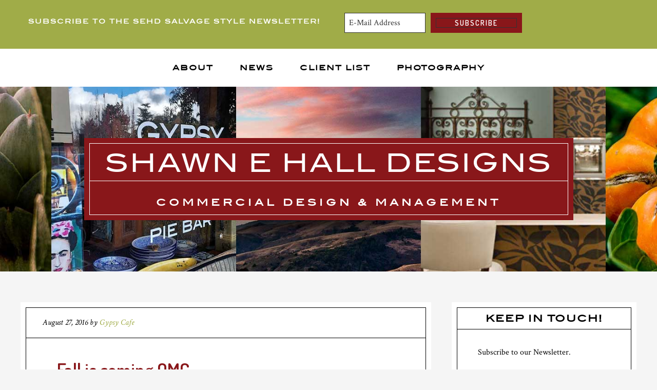

--- FILE ---
content_type: text/html; charset=UTF-8
request_url: https://gypsy-cafe.com/fall-is-coming-omg/
body_size: 5573
content:
<!DOCTYPE html>
<html lang="en-US">
<head >
<meta charset="UTF-8" />
<meta name="viewport" content="width=device-width, initial-scale=1" />
<title>Fall is coming OMG</title>
<link rel='dns-prefetch' href='//fonts.googleapis.com' />
<link rel='dns-prefetch' href='//s.w.org' />
<link rel="alternate" type="application/rss+xml" title="Shawn E Hall Designs &raquo; Feed" href="https://gypsy-cafe.com/feed/" />
<link rel="alternate" type="application/rss+xml" title="Shawn E Hall Designs &raquo; Comments Feed" href="https://gypsy-cafe.com/comments/feed/" />
<link rel="canonical" href="https://gypsy-cafe.com/fall-is-coming-omg/" />
		<script type="text/javascript">
			window._wpemojiSettings = {"baseUrl":"https:\/\/s.w.org\/images\/core\/emoji\/13.0.0\/72x72\/","ext":".png","svgUrl":"https:\/\/s.w.org\/images\/core\/emoji\/13.0.0\/svg\/","svgExt":".svg","source":{"concatemoji":"https:\/\/gypsy-cafe.com\/wp-includes\/js\/wp-emoji-release.min.js?ver=5.5.17"}};
			!function(e,a,t){var n,r,o,i=a.createElement("canvas"),p=i.getContext&&i.getContext("2d");function s(e,t){var a=String.fromCharCode;p.clearRect(0,0,i.width,i.height),p.fillText(a.apply(this,e),0,0);e=i.toDataURL();return p.clearRect(0,0,i.width,i.height),p.fillText(a.apply(this,t),0,0),e===i.toDataURL()}function c(e){var t=a.createElement("script");t.src=e,t.defer=t.type="text/javascript",a.getElementsByTagName("head")[0].appendChild(t)}for(o=Array("flag","emoji"),t.supports={everything:!0,everythingExceptFlag:!0},r=0;r<o.length;r++)t.supports[o[r]]=function(e){if(!p||!p.fillText)return!1;switch(p.textBaseline="top",p.font="600 32px Arial",e){case"flag":return s([127987,65039,8205,9895,65039],[127987,65039,8203,9895,65039])?!1:!s([55356,56826,55356,56819],[55356,56826,8203,55356,56819])&&!s([55356,57332,56128,56423,56128,56418,56128,56421,56128,56430,56128,56423,56128,56447],[55356,57332,8203,56128,56423,8203,56128,56418,8203,56128,56421,8203,56128,56430,8203,56128,56423,8203,56128,56447]);case"emoji":return!s([55357,56424,8205,55356,57212],[55357,56424,8203,55356,57212])}return!1}(o[r]),t.supports.everything=t.supports.everything&&t.supports[o[r]],"flag"!==o[r]&&(t.supports.everythingExceptFlag=t.supports.everythingExceptFlag&&t.supports[o[r]]);t.supports.everythingExceptFlag=t.supports.everythingExceptFlag&&!t.supports.flag,t.DOMReady=!1,t.readyCallback=function(){t.DOMReady=!0},t.supports.everything||(n=function(){t.readyCallback()},a.addEventListener?(a.addEventListener("DOMContentLoaded",n,!1),e.addEventListener("load",n,!1)):(e.attachEvent("onload",n),a.attachEvent("onreadystatechange",function(){"complete"===a.readyState&&t.readyCallback()})),(n=t.source||{}).concatemoji?c(n.concatemoji):n.wpemoji&&n.twemoji&&(c(n.twemoji),c(n.wpemoji)))}(window,document,window._wpemojiSettings);
		</script>
		<style type="text/css">
img.wp-smiley,
img.emoji {
	display: inline !important;
	border: none !important;
	box-shadow: none !important;
	height: 1em !important;
	width: 1em !important;
	margin: 0 .07em !important;
	vertical-align: -0.1em !important;
	background: none !important;
	padding: 0 !important;
}
</style>
	<link rel='stylesheet' id='jquery.bxslider-css'  href='//gypsy-cafe.com/wp-content/plugins/testimonials-widget/includes/libraries/testimonials-widget/includes/libraries/bxslider-4/dist/jquery.bxslider.css?ver=5.5.17' type='text/css' media='all' />
<link rel='stylesheet' id='Axl_Testimonials_Widget-css'  href='//gypsy-cafe.com/wp-content/plugins/testimonials-widget/includes/libraries/testimonials-widget/assets/css/testimonials-widget.css?ver=5.5.17' type='text/css' media='all' />
<link rel='stylesheet' id='Axl_Testimonials_Widget_Premium-css'  href='//gypsy-cafe.com/wp-content/plugins/testimonials-widget/assets/css/testimonials-widget-premium.css?ver=5.5.17' type='text/css' media='all' />
<link rel='stylesheet' id='testimonials-widget-premium-form-css'  href='//gypsy-cafe.com/wp-content/plugins/testimonials-widget/assets/css/testimonials-widget-premium-form.css?ver=5.5.17' type='text/css' media='all' />
<link rel='stylesheet' id='cafe-pro-theme-css'  href='https://gypsy-cafe.com/wp-content/themes/cafe-pro/style.css?ver=1.0.3' type='text/css' media='all' />
<style id='cafe-pro-theme-inline-css' type='text/css'>

		.front-page-header {
			background-image: url(//gypsy-cafe.com/wp-content/uploads/5-banner.jpg);
		}
		
		.front-page-2 {
			background-image: url(//gypsy-cafe.com/wp-content/uploads/egg-cart.jpg);
		}
		
</style>
<link rel='stylesheet' id='wp-block-library-css'  href='https://gypsy-cafe.com/wp-includes/css/dist/block-library/style.min.css?ver=5.5.17' type='text/css' media='all' />
<link rel='stylesheet' id='dashicons-css'  href='https://gypsy-cafe.com/wp-includes/css/dashicons.min.css?ver=5.5.17' type='text/css' media='all' />
<link rel='stylesheet' id='google-fonts-css'  href='//fonts.googleapis.com/css?family=Dosis%3A400%2C600%7CCrimson+Text%3A400%2C400italic%2C700&#038;ver=1.0.3' type='text/css' media='all' />
<script type='text/javascript' src='https://gypsy-cafe.com/wp-includes/js/jquery/jquery.js?ver=1.12.4-wp' id='jquery-core-js'></script>
<script type='text/javascript' src='https://gypsy-cafe.com/wp-content/themes/cafe-pro/js/global.js?ver=1.0.0' id='global-script-js'></script>
<link rel="https://api.w.org/" href="https://gypsy-cafe.com/wp-json/" /><link rel="alternate" type="application/json" href="https://gypsy-cafe.com/wp-json/wp/v2/posts/1096" /><link rel="EditURI" type="application/rsd+xml" title="RSD" href="https://gypsy-cafe.com/xmlrpc.php?rsd" />
<link rel="alternate" type="application/json+oembed" href="https://gypsy-cafe.com/wp-json/oembed/1.0/embed?url=https%3A%2F%2Fgypsy-cafe.com%2Ffall-is-coming-omg%2F" />
<link rel="alternate" type="text/xml+oembed" href="https://gypsy-cafe.com/wp-json/oembed/1.0/embed?url=https%3A%2F%2Fgypsy-cafe.com%2Ffall-is-coming-omg%2F&#038;format=xml" />
<style type="text/css"> .enews .screenread {
	height: 1px;
    left: -1000em;
    overflow: hidden;
    position: absolute;
    top: -1000em;
    width: 1px; } </style><link rel="icon" href="https://gypsy-cafe.com/wp-content/themes/cafe-pro/images/favicon.ico" />
<script>
  (function(i,s,o,g,r,a,m){i['GoogleAnalyticsObject']=r;i[r]=i[r]||function(){
  (i[r].q=i[r].q||[]).push(arguments)},i[r].l=1*new Date();a=s.createElement(o),
  m=s.getElementsByTagName(o)[0];a.async=1;a.src=g;m.parentNode.insertBefore(a,m)
  })(window,document,'script','https://www.google-analytics.com/analytics.js','ga');

  ga('create', 'UA-36094637-22', 'auto');
  ga('send', 'pageview');

</script>		<style type="text/css" id="wp-custom-css">
			.logo-grid {
display: block;
margin-left: auto;
margin-right: auto;
}		</style>
		</head>
<body class="post-template-default single single-post postid-1096 single-format-standard header-full-width content-sidebar genesis-breadcrumbs-hidden genesis-footer-widgets-visible" itemscope itemtype="https://schema.org/WebPage"><div class="site-container"><div class="before-header widget-area"><div class="wrap"><section id="enews-ext-4" class="widget enews-widget"><div class="widget-wrap"><div class="enews"><h4 class="widget-title widgettitle">SUBSCRIBE TO THE SEHD SALVAGE STYLE NEWSLETTER!</h4>
			<form id="subscribeenews-ext-4" action="//gypsy-cafe.us5.list-manage.com/subscribe/post?u=bbcdd0632fd97c3d48df9e728&amp;id=4f1e2bedeb" method="post"
																			target="_blank" onsubmit="if ( subbox1.value == 'First Name') { subbox1.value = ''; } if ( subbox2.value == 'Last Name') { subbox2.value = ''; }" name="enews-ext-4">
												<label for="subbox" class="screenread">E-Mail Address</label><input type="email" value="" id="subbox" placeholder="E-Mail Address" name="EMAIL"
																														required="required" />
								<input type="submit" value="Subscribe" id="subbutton" />
			</form>
		</div></div></section>
</div></div><nav class="nav-secondary" aria-label="Secondary" itemscope itemtype="https://schema.org/SiteNavigationElement"><div class="wrap"><ul id="menu-main-menu" class="menu genesis-nav-menu menu-secondary"><li id="menu-item-1173" class="menu-item menu-item-type-post_type menu-item-object-page menu-item-1173"><a href="https://gypsy-cafe.com/about/" itemprop="url"><span itemprop="name">About</span></a></li>
<li id="menu-item-1144" class="menu-item menu-item-type-post_type menu-item-object-page menu-item-1144"><a href="https://gypsy-cafe.com/news/" itemprop="url"><span itemprop="name">News</span></a></li>
<li id="menu-item-1894" class="menu-item menu-item-type-post_type menu-item-object-page menu-item-1894"><a href="https://gypsy-cafe.com/projects/" itemprop="url"><span itemprop="name">Client List</span></a></li>
<li id="menu-item-1921" class="menu-item menu-item-type-post_type menu-item-object-page menu-item-1921"><a href="https://gypsy-cafe.com/photography/" itemprop="url"><span itemprop="name">Photography</span></a></li>
</ul></div></nav><header class="site-header" itemscope itemtype="https://schema.org/WPHeader"><div class="wrap"><div class="title-area"><p class="site-title" itemprop="headline"><a href="https://gypsy-cafe.com/">Shawn E Hall Designs</a></p><p class="site-description" itemprop="description">Commercial Design &amp; Management</p></div></div></header><div class="site-inner"><div class="content-sidebar-wrap"><main class="content"><article class="post-1096 post type-post status-publish format-standard has-post-thumbnail category-news entry" aria-label="Fall is coming OMG" itemscope itemtype="https://schema.org/CreativeWork"><header class="entry-header"><p class="entry-meta"><time class="entry-time" itemprop="datePublished" datetime="2016-08-27T22:50:56-07:00">August 27, 2016</time> by <span class="entry-author" itemprop="author" itemscope itemtype="https://schema.org/Person"><a href="https://gypsy-cafe.com/author/stacyduval/" class="entry-author-link" rel="author" itemprop="url"><span class="entry-author-name" itemprop="name">Gypsy Cafe</span></a></span>  </p><h1 class="entry-title" itemprop="headline">Fall is coming OMG</h1>
</header><img width="800" height="800" src="https://gypsy-cafe.com/wp-content/uploads/pumpkin.jpg" class="attachment-post-image size-post-image wp-post-image" alt="" loading="lazy" srcset="https://gypsy-cafe.com/wp-content/uploads/pumpkin.jpg 800w, https://gypsy-cafe.com/wp-content/uploads/pumpkin-150x150.jpg 150w, https://gypsy-cafe.com/wp-content/uploads/pumpkin-300x300.jpg 300w, https://gypsy-cafe.com/wp-content/uploads/pumpkin-768x768.jpg 768w" sizes="(max-width: 800px) 100vw, 800px" /><div class="entry-content" itemprop="text"><p>Labor Day weekend is upon us and the weather is changing.  Harvest is near.  We live in paradise and its always a joy this time of year.  We will be serving Prime Rib or Wild Salmon Friday night and we are also one of the sponsors for the Cajun festival.  Come eat then go dance at Ives Park.  Its been a lovely summer, and we look forward to our Fall Music Series starting with Craig Corona playing his John Denver Tribute Oct. 22. Our Saturday night Fall Concerts are lining up, we will keep you posted. Happy Fall.</p>
</div><footer class="entry-footer"><p class="entry-meta"><span class="entry-categories">Filed Under: <a href="https://gypsy-cafe.com/category/news/" rel="category tag">News</a></span> </p></footer></article></main><aside class="sidebar sidebar-primary widget-area" role="complementary" aria-label="Primary Sidebar" itemscope itemtype="https://schema.org/WPSideBar"><section id="enews-ext-3" class="widget enews-widget"><div class="widget-wrap"><div class="enews"><h4 class="widget-title widgettitle">Keep In Touch!</h4>
<p>Subscribe to our Newsletter.</p>
			<form id="subscribeenews-ext-3" action="//gypsy-cafe.us5.list-manage.com/subscribe/post?u=bbcdd0632fd97c3d48df9e728&amp;id=4f1e2bedeb" method="post"
																			target="_blank" onsubmit="if ( subbox1.value == 'First Name') { subbox1.value = ''; } if ( subbox2.value == 'Last Name') { subbox2.value = ''; }" name="enews-ext-3">
												<label for="subbox" class="screenread">E-Mail Address</label><input type="email" value="" id="subbox" placeholder="E-Mail Address" name="EMAIL"
																														required="required" />
								<input type="submit" value="Sign Me Up!" id="subbutton" />
			</form>
		</div></div></section>
<section id="testimonials_widget-2" class="widget Axl_Testimonials_Widget_Slider_Widget"><div class="widget-wrap"><h4 class="widget-title widgettitle">Testimonials</h4>
<div class="testimonials-widget-testimonials testimonials-widget-testimonials2">
<div class="testimonials-widget-testimonial post-1168 testimonials-widget type-testimonials-widget status-publish entry" style="">
<!-- testimonials-widget-testimonials:1168: -->
		<blockquote><span class="open-quote"></span><div>
<div class="_ucl" data-async-context="feature_id:0x808430a74a715405%3A0xb3155578f23a079e;max_num:1;sort_by:qualityScore;start_index:13"><span class="r-iUemXsw3IGik">This is one of my favorite places to go for breakfast and lunch. Great staff. Amazing food. Love the ambience. Get the fresh squeezed OJ or better yet, make it a mimosa!</span></div>
</div><span class="close-quote"></span></blockquote>
			<div class="credit"><span class="author">Erin Callahan</span></div>
	</div>
<div class="testimonials-widget-testimonial post-1163 testimonials-widget type-testimonials-widget status-publish entry" style="display: none;">
<!-- testimonials-widget-testimonials:1163: -->
		<blockquote><span class="open-quote"></span><div>
<div class="_ucl" data-async-context="feature_id:0x808430a74a715405%3A0xb3155578f23a079e;max_num:1;sort_by:qualityScore;start_index:2"><span class="r-iBmtMnigOQvU">Such a neat place. The staff is very friendly, the atmosphere is very energetic. I had the special of the day, breaded chicken and waffles; it was exceptional&#8211;sweet and spicy on the same plate! The kids had their Mac-and-cheese, which I highly recommend; it&#8217;s unique from any I have tried before. </span></div>
</div><span class="close-quote"></span></blockquote>
			<div class="credit"><span class="author">RJ Sonnenberg</span></div>
	</div>
<div class="testimonials-widget-testimonial post-1167 testimonials-widget type-testimonials-widget status-publish entry" style="display: none;">
<!-- testimonials-widget-testimonials:1167: -->
		<blockquote><span class="open-quote"></span><div>
<div class="_ucl" data-async-context="feature_id:0x808430a74a715405%3A0xb3155578f23a079e;max_num:1;sort_by:qualityScore;start_index:8"><span class="r-iqL0ZGSzbl5k">The food. The music. The owner. The staff. The BEST!!</span></div>
</div><span class="close-quote"></span></blockquote>
			<div class="credit"><span class="author">Debb Reece</span></div>
	</div>
<div class="testimonials-widget-testimonial post-1164 testimonials-widget type-testimonials-widget status-publish entry" style="display: none;">
<!-- testimonials-widget-testimonials:1164: -->
		<blockquote><span class="open-quote"></span><div>
<div class="_ucl" data-async-context="feature_id:0x808430a74a715405%3A0xb3155578f23a079e;max_num:1;sort_by:qualityScore;start_index:3"><span class="r-iR7qvDjVVTS0">Delicious and fresh, without trying too hard. Visiting from the Midwest, I appreciated this breakfast! Great service as well.</span></div>
</div><span class="close-quote"></span></blockquote>
			<div class="credit"><span class="author">Brian Powell</span></div>
	</div>
<div class="testimonials-widget-testimonial post-1162 testimonials-widget type-testimonials-widget status-publish entry" style="display: none;">
<!-- testimonials-widget-testimonials:1162: -->
		<blockquote><span class="open-quote"></span><div>
<div class="_ucl" data-async-context="feature_id:0x808430a74a715405%3A0xb3155578f23a079e;max_num:1;sort_by:qualityScore;start_index:0"><span class="r-ioUJRVMIEJi8">Wonderfully flavored meals, well be back for more. Pleasantly surprised at simple food, packed with deep flavor. And the staff was so friendly. Very satisfying experience.</span></div>
</div><span class="close-quote"></span></blockquote>
			<div class="credit"><span class="author">Melissa Sadler</span></div>
	</div>
<div class="testimonials-widget-testimonial post-1169 testimonials-widget type-testimonials-widget status-publish entry" style="display: none;">
<!-- testimonials-widget-testimonials:1169: -->
		<blockquote><span class="open-quote"></span><div class="_ucl" data-async-context="feature_id:0x808430a74a715405%3A0xb3155578f23a079e;max_num:1;sort_by:qualityScore;start_index:15"><span class="r-iPPIA8rS4_4s">This is our regular Friday night dinner spot. Love it</span>.</div><span class="close-quote"></span></blockquote>
			<div class="credit"><span class="author">John DeAguiar</span></div>
	</div>
<div class="testimonials-widget-testimonial post-1166 testimonials-widget type-testimonials-widget status-publish entry" style="display: none;">
<!-- testimonials-widget-testimonials:1166: -->
		<blockquote><span class="open-quote"></span><span class="r-iGAOtoUACHu0">The food is awesome and the portions are more than generous. Worth the money.</span><span class="close-quote"></span></blockquote>
			<div class="credit"><span class="author">Trish Loomis</span></div>
	</div>
<div class="testimonials-widget-testimonial post-1165 testimonials-widget type-testimonials-widget status-publish entry" style="display: none;">
<!-- testimonials-widget-testimonials:1165: -->
		<blockquote><span class="open-quote"></span><div>
<div class="_ucl" data-async-context="feature_id:0x808430a74a715405%3A0xb3155578f23a079e;max_num:1;sort_by:qualityScore;start_index:4"><span class="r-iEv0gg35UFuk">My fave breakfast spot in Sonoma County for its freshness, lively dishes and good prices. </span></div>
</div><span class="close-quote"></span></blockquote>
			<div class="credit"><span class="author">Carly Fernandez</span></div>
	</div>
<div class="testimonials-widget-testimonial post-1170 testimonials-widget type-testimonials-widget status-publish entry" style="display: none;">
<!-- testimonials-widget-testimonials:1170: -->
		<blockquote><span class="open-quote"></span><div>
<div class="_ucl" data-async-context="feature_id:0x808430a74a715405%3A0xb3155578f23a079e;max_num:1;sort_by:qualityScore;start_index:14"><span class="r-iv5DMku0OxhE">The polenta is great! I get cravings for Gypsy&#8217;s polenta and greens for breakfast. The service is always good.
</span></div>
</div><span class="close-quote"></span></blockquote>
			<div class="credit"><span class="author">Sherry Vierra</span></div>
	</div>
</div>
<div class="testimonials-widget-testimonials bx-controls testimonials-widget-testimonials2-control"></div></div></section>
</aside></div></div><div class="footer-widgets"><div class="wrap"><div class="widget-area footer-widgets-1 footer-widget-area"><section id="text-10" class="widget widget_text"><div class="widget-wrap"><h4 class="widget-title widgettitle">Design Consultations Available upon request</h4>
			<div class="textwidget"></div>
		</div></section>
</div><div class="widget-area footer-widgets-2 footer-widget-area"><section id="text-11" class="widget widget_text"><div class="widget-wrap"><h4 class="widget-title widgettitle">CONTACT US</h4>
			<div class="textwidget"><p>&nbsp;</p>
<p>SHAWN E HALL DESIGNS</p>
<p>sehdesigns@earthlink.net</p>
<p>415 317-4136</p>
</div>
		</div></section>
</div><div class="widget-area footer-widgets-3 footer-widget-area"><section id="text-12" class="widget widget_text"><div class="widget-wrap"><h4 class="widget-title widgettitle">Get the Latest</h4>
			<div class="textwidget"><p>Want to keep abreast of the latest SEHD happenings? Then sign up for our newsletter today!</p>
</div>
		</div></section>
<section id="enews-ext-2" class="widget enews-widget"><div class="widget-wrap"><div class="enews">			<form id="subscribeenews-ext-2" action="//gypsy-cafe.us5.list-manage.com/subscribe/post?u=bbcdd0632fd97c3d48df9e728&amp;id=4f1e2bedeb" method="post"
																			target="_blank" onsubmit="if ( subbox1.value == 'First Name') { subbox1.value = ''; } if ( subbox2.value == 'Last Name') { subbox2.value = ''; }" name="enews-ext-2">
												<label for="subbox" class="screenread">E-Mail Address</label><input type="email" value="" id="subbox" placeholder="E-Mail Address" name="EMAIL"
																														required="required" />
								<input type="submit" value="Go" id="subbutton" />
			</form>
		</div></div></section>
</div></div></div><footer class="site-footer" itemscope itemtype="https://schema.org/WPFooter"><div class="wrap"><nav class="nav-footer" itemscope itemtype="https://schema.org/SiteNavigationElement"><ul id="menu-footer-menu" class="genesis-nav-menu"><li id="menu-item-26" class="menu-item menu-item-type-custom menu-item-object-custom menu-item-26"><a href="https://www.facebook.com/TheGypsyCafe" itemprop="url"><span itemprop="name">Facebook</span></a></li>
<li id="menu-item-29" class="menu-item menu-item-type-custom menu-item-object-custom menu-item-29"><a href="https://www.instagram.com/thegypsycafe/" itemprop="url"><span itemprop="name">Instagram</span></a></li>
</ul></nav><p>&#x000A9;&nbsp;2026 · <a href="http://gypsy-cafe.com">Shawn E Hall Designs</a></p></div></footer></div><script type='text/javascript' src='https://gypsy-cafe.com/wp-content/themes/cafe-pro/js/jquery.scrollTo.min.js?ver=1.4.5-beta' id='scrollTo-js'></script>
<script type='text/javascript' src='https://gypsy-cafe.com/wp-content/themes/cafe-pro/js/jquery.localScroll.min.js?ver=1.2.8b' id='localScroll-js'></script>
<script type='text/javascript' src='https://gypsy-cafe.com/wp-includes/js/wp-embed.min.js?ver=5.5.17' id='wp-embed-js'></script>
<script type='text/javascript' src='//gypsy-cafe.com/wp-content/plugins/testimonials-widget/includes/libraries/testimonials-widget/includes/libraries/bxslider-4/dist/jquery.bxslider.min.js?ver=4.1.2' id='jquery.bxslider-js'></script>
<script type='text/javascript' src='//gypsy-cafe.com/wp-content/plugins/testimonials-widget/assets/js/jquery.cookie.min.js?ver=1.3.1' id='jquery.cookie-js'></script>
<script type='text/javascript' src='//gypsy-cafe.com/wp-content/plugins/testimonials-widget/assets/js/jquery.raty.min.js?ver=2.5.2' id='jquery.raty-js'></script>
<script type="text/javascript">
function tw_2_next_index( index, increment ) {
	if ( ! increment ) {
		index++;
	}

	if ( null == index || isNaN( index ) || index >= 10 ) {
		index = 0;
	}

	jQuery.cookie('rotatePerPage2', index, { path: '/' });

	return index;
}

var cnt_tw_2 = 0;

jQuery(document).ready( function() {
cnt_tw_2 = jQuery.cookie('rotatePerPage2');
cnt_tw_2 = tw_2_next_index( cnt_tw_2, true );
});
</script><script type="text/javascript">
var tw_2 = null;

jQuery(document).ready(function() {
	tw_2 = jQuery('.testimonials-widget-testimonials2').bxSlider({
		adaptiveHeight: false,
		auto: true,
		
		autoHover: true,
		prevSelector: '.testimonials-widget-testimonials2-control',
nextSelector: '.testimonials-widget-testimonials2-control',
		mode: 'fade',
		pager: false,
		pause: 5000,
		video: false,
		slideMargin: 2,
	startSlide: cnt_tw_2,
	onSlideAfter: function( $slideElement, oldIndex, newIndex ) {
		tw_2_next_index( newIndex );
	},
					adaptiveHeightSpeed: 500,
					speed: 500,
		slideWidth: 0
	});
});
</script></body></html>


--- FILE ---
content_type: text/plain
request_url: https://www.google-analytics.com/j/collect?v=1&_v=j102&a=2132133155&t=pageview&_s=1&dl=https%3A%2F%2Fgypsy-cafe.com%2Ffall-is-coming-omg%2F&ul=en-us%40posix&dt=Fall%20is%20coming%20OMG&sr=1280x720&vp=1280x720&_u=IEBAAEABAAAAACAAI~&jid=634832414&gjid=180785056&cid=844452325.1769420887&tid=UA-36094637-22&_gid=1601247248.1769420887&_r=1&_slc=1&z=1879350769
body_size: -450
content:
2,cG-F11VSM4CJQ